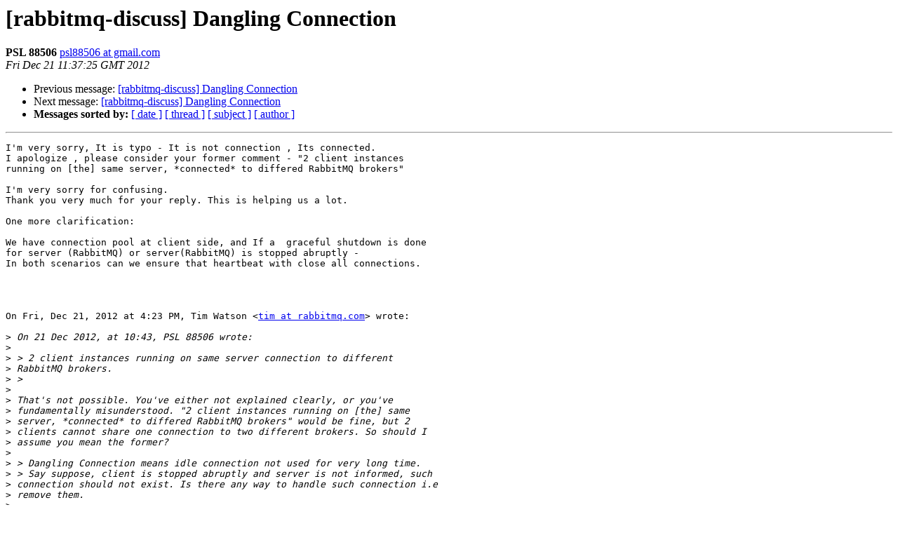

--- FILE ---
content_type: text/html; charset=utf-8
request_url: https://lists.rabbitmq.com/pipermail/rabbitmq-discuss/2012-December/024645.html
body_size: 1524
content:
<!DOCTYPE HTML PUBLIC "-//W3C//DTD HTML 3.2//EN">
<HTML>
 <HEAD>
   <TITLE> [rabbitmq-discuss] Dangling Connection
   </TITLE>
   <LINK REL="Index" HREF="index.html" >
   <LINK REL="made" HREF="mailto:rabbitmq-discuss%40lists.rabbitmq.com?Subject=Re%3A%20%5Brabbitmq-discuss%5D%20Dangling%20Connection&In-Reply-To=%3CCANPBPZ%3DUQh8eQV-P0uBgxea%2B7ajto861qmoEvG8ix3RNvpqWpw%40mail.gmail.com%3E">
   <META NAME="robots" CONTENT="index,nofollow">
   <META http-equiv="Content-Type" content="text/html; charset=us-ascii">
   <LINK REL="Previous"  HREF="024643.html">
   <LINK REL="Next"  HREF="024649.html">
 </HEAD>
 <BODY BGCOLOR="#ffffff">
   <H1>[rabbitmq-discuss] Dangling Connection</H1>
    <B>PSL 88506</B> 
    <A HREF="mailto:rabbitmq-discuss%40lists.rabbitmq.com?Subject=Re%3A%20%5Brabbitmq-discuss%5D%20Dangling%20Connection&In-Reply-To=%3CCANPBPZ%3DUQh8eQV-P0uBgxea%2B7ajto861qmoEvG8ix3RNvpqWpw%40mail.gmail.com%3E"
       TITLE="[rabbitmq-discuss] Dangling Connection">psl88506 at gmail.com
       </A><BR>
    <I>Fri Dec 21 11:37:25 GMT 2012</I>
    <P><UL>
        <LI>Previous message: <A HREF="024643.html">[rabbitmq-discuss] Dangling Connection
</A></li>
        <LI>Next message: <A HREF="024649.html">[rabbitmq-discuss] Dangling Connection
</A></li>
         <LI> <B>Messages sorted by:</B> 
              <a href="date.html#24645">[ date ]</a>
              <a href="thread.html#24645">[ thread ]</a>
              <a href="subject.html#24645">[ subject ]</a>
              <a href="author.html#24645">[ author ]</a>
         </LI>
       </UL>
    <HR>  
<!--beginarticle-->
<PRE>I'm very sorry, It is typo - It is not connection , Its connected.
I apologize , please consider your former comment - &quot;2 client instances
running on [the] same server, *connected* to differed RabbitMQ brokers&quot;

I'm very sorry for confusing.
Thank you very much for your reply. This is helping us a lot.

One more clarification:

We have connection pool at client side, and If a  graceful shutdown is done
for server (RabbitMQ) or server(RabbitMQ) is stopped abruptly -
In both scenarios can we ensure that heartbeat with close all connections.




On Fri, Dec 21, 2012 at 4:23 PM, Tim Watson &lt;<A HREF="https://lists.rabbitmq.com/cgi-bin/mailman/listinfo/rabbitmq-discuss">tim at rabbitmq.com</A>&gt; wrote:

&gt;<i> On 21 Dec 2012, at 10:43, PSL 88506 wrote:
</I>&gt;<i>
</I>&gt;<i> &gt; 2 client instances running on same server connection to different
</I>&gt;<i> RabbitMQ brokers.
</I>&gt;<i> &gt;
</I>&gt;<i>
</I>&gt;<i> That's not possible. You've either not explained clearly, or you've
</I>&gt;<i> fundamentally misunderstood. &quot;2 client instances running on [the] same
</I>&gt;<i> server, *connected* to differed RabbitMQ brokers&quot; would be fine, but 2
</I>&gt;<i> clients cannot share one connection to two different brokers. So should I
</I>&gt;<i> assume you mean the former?
</I>&gt;<i>
</I>&gt;<i> &gt; Dangling Connection means idle connection not used for very long time.
</I>&gt;<i> &gt; Say suppose, client is stopped abruptly and server is not informed, such
</I>&gt;<i> connection should not exist. Is there any way to handle such connection i.e
</I>&gt;<i> remove them.
</I>&gt;<i>
</I>&gt;<i> If a client stops abruptly, then the connection will drop. It's certainly
</I>&gt;<i> true that TCP/IP can take quite a long time to notice this and inform the
</I>&gt;<i> broker! That is *exactly* what heartbeats are there for, so that after some
</I>&gt;<i> shorter time interval, the broker will notice that there have been no
</I>&gt;<i> heartbeats and therefore tear down the socket and release any server
</I>&gt;<i> allocated resources. So yes, use heartbeats to ensure that connection state
</I>&gt;<i> gets cleaned up in a timely fashion.
</I>&gt;<i> _______________________________________________
</I>&gt;<i> rabbitmq-discuss mailing list
</I>&gt;<i> <A HREF="https://lists.rabbitmq.com/cgi-bin/mailman/listinfo/rabbitmq-discuss">rabbitmq-discuss at lists.rabbitmq.com</A>
</I>&gt;<i> <A HREF="https://lists.rabbitmq.com/cgi-bin/mailman/listinfo/rabbitmq-discuss">https://lists.rabbitmq.com/cgi-bin/mailman/listinfo/rabbitmq-discuss</A>
</I>&gt;<i>
</I>-------------- next part --------------
An HTML attachment was scrubbed...
URL: &lt;<A HREF="http://lists.rabbitmq.com/pipermail/rabbitmq-discuss/attachments/20121221/c4cfdec4/attachment.htm">http://lists.rabbitmq.com/pipermail/rabbitmq-discuss/attachments/20121221/c4cfdec4/attachment.htm</A>&gt;
</PRE>
































<!--endarticle-->
    <HR>
    <P><UL>
        <!--threads-->
	<LI>Previous message: <A HREF="024643.html">[rabbitmq-discuss] Dangling Connection
</A></li>
	<LI>Next message: <A HREF="024649.html">[rabbitmq-discuss] Dangling Connection
</A></li>
         <LI> <B>Messages sorted by:</B> 
              <a href="date.html#24645">[ date ]</a>
              <a href="thread.html#24645">[ thread ]</a>
              <a href="subject.html#24645">[ subject ]</a>
              <a href="author.html#24645">[ author ]</a>
         </LI>
       </UL>

<hr>
<a href="https://lists.rabbitmq.com/cgi-bin/mailman/listinfo/rabbitmq-discuss">More information about the rabbitmq-discuss
mailing list</a><br>
</body></html>
